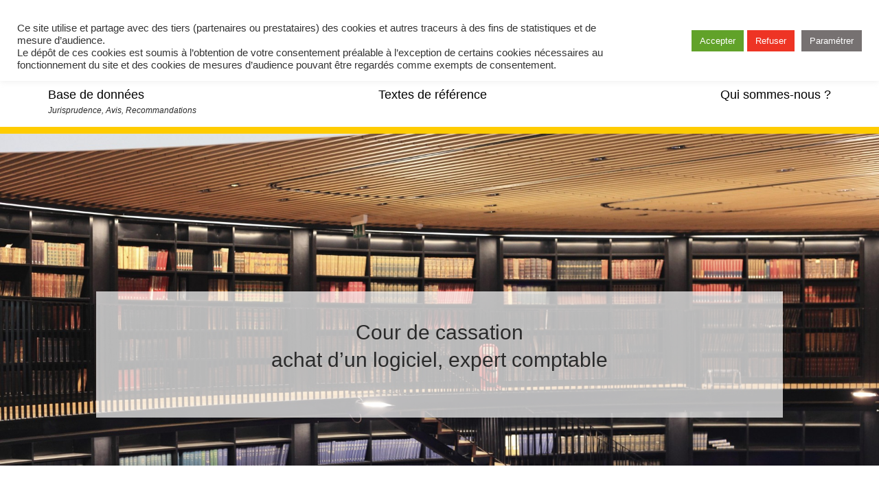

--- FILE ---
content_type: text/html; charset=UTF-8
request_url: https://www.clauses-abusives.fr/jurisprudence/achat-dun-logiciel-expert-comptable/
body_size: 11379
content:
<!DOCTYPE html>
<!--[if IE 7]>
<html class="ie ie7" lang="fr-FR">
<![endif]-->
<!--[if IE 8]>
<html class="ie ie8" lang="fr-FR">
<![endif]-->
<!--[if !(IE 7) & !(IE 8)]><!-->
<html lang="fr-FR">
<!--<![endif]-->
<head>
<!-- Debug: Bootstrap Inserted by WordPress Twitter Bootstrap CSS plugin v3.4.1-0 http://icwp.io/w/ -->
<link rel="stylesheet" type="text/css" href="//cdnjs.cloudflare.com/ajax/libs/twitter-bootstrap/3.4.1/css/bootstrap.min.css" />
<!-- / WordPress Twitter Bootstrap CSS Plugin from iControlWP. -->
	<meta charset="UTF-8">
	<meta name="viewport" content="width=device-width">
	<title>achat d&#039;un logiciel, expert comptable - Commission des clauses abusives</title>
	<link rel="profile" href="http://gmpg.org/xfn/11">
	<link rel="pingback" href="https://www.clauses-abusives.fr/xmlrpc.php">
	<link rel="stylesheet" href="//maxcdn.bootstrapcdn.com/font-awesome/4.3.0/css/font-awesome.min.css">
	<!--[if lt IE 9]>
	<script src="https://www.clauses-abusives.fr/wp-content/themes/twentyfourteen/js/html5.js"></script>
	<![endif]-->
	<!-- favicon -->
    <link rel="shortcut icon" href="https://www.clauses-abusives.fr/wp-content/themes/ccabu/favicon.ico" />
	<meta name='robots' content='index, follow, max-image-preview:large, max-snippet:-1, max-video-preview:-1' />
	<style>img:is([sizes="auto" i], [sizes^="auto," i]) { contain-intrinsic-size: 3000px 1500px }</style>
	
	<!-- This site is optimized with the Yoast SEO plugin v24.8.1 - https://yoast.com/wordpress/plugins/seo/ -->
	<link rel="canonical" href="https://www.clauses-abusives.fr/jurisprudence/achat-dun-logiciel-expert-comptable/" />
	<meta property="og:locale" content="fr_FR" />
	<meta property="og:type" content="article" />
	<meta property="og:title" content="achat d&#039;un logiciel, expert comptable - Commission des clauses abusives" />
	<meta property="og:description" content="Consulter l&rsquo;arrêt de la Cour  Numéro : ccass000314.htm &nbsp; Titre : Protection du consommateur, clauses abusives, exclusion, clauses qui ont un &hellip; Continuer la lecture de achat d&rsquo;un logiciel, expert comptable &rarr;" />
	<meta property="og:url" content="https://www.clauses-abusives.fr/jurisprudence/achat-dun-logiciel-expert-comptable/" />
	<meta property="og:site_name" content="Commission des clauses abusives" />
	<meta property="article:modified_time" content="2016-06-21T08:50:03+00:00" />
	<meta name="twitter:card" content="summary_large_image" />
	<meta name="twitter:site" content="@CcaContact" />
	<script type="application/ld+json" class="yoast-schema-graph">{"@context":"https://schema.org","@graph":[{"@type":"WebPage","@id":"https://www.clauses-abusives.fr/jurisprudence/achat-dun-logiciel-expert-comptable/","url":"https://www.clauses-abusives.fr/jurisprudence/achat-dun-logiciel-expert-comptable/","name":"achat d'un logiciel, expert comptable - Commission des clauses abusives","isPartOf":{"@id":"https://www.clauses-abusives.fr/#website"},"datePublished":"2000-03-14T08:25:07+00:00","dateModified":"2016-06-21T08:50:03+00:00","breadcrumb":{"@id":"https://www.clauses-abusives.fr/jurisprudence/achat-dun-logiciel-expert-comptable/#breadcrumb"},"inLanguage":"fr-FR","potentialAction":[{"@type":"ReadAction","target":["https://www.clauses-abusives.fr/jurisprudence/achat-dun-logiciel-expert-comptable/"]}]},{"@type":"BreadcrumbList","@id":"https://www.clauses-abusives.fr/jurisprudence/achat-dun-logiciel-expert-comptable/#breadcrumb","itemListElement":[{"@type":"ListItem","position":1,"name":"Accueil","item":"https://www.clauses-abusives.fr/"},{"@type":"ListItem","position":2,"name":"Jurisprudences","item":"https://www.clauses-abusives.fr/jurisprudence/"},{"@type":"ListItem","position":3,"name":"achat d&rsquo;un logiciel, expert comptable"}]},{"@type":"WebSite","@id":"https://www.clauses-abusives.fr/#website","url":"https://www.clauses-abusives.fr/","name":"Commission des clauses abusives","description":"","publisher":{"@id":"https://www.clauses-abusives.fr/#organization"},"potentialAction":[{"@type":"SearchAction","target":{"@type":"EntryPoint","urlTemplate":"https://www.clauses-abusives.fr/?s={search_term_string}"},"query-input":{"@type":"PropertyValueSpecification","valueRequired":true,"valueName":"search_term_string"}}],"inLanguage":"fr-FR"},{"@type":"Organization","@id":"https://www.clauses-abusives.fr/#organization","name":"Commission des clauses abusives","url":"https://www.clauses-abusives.fr/","logo":{"@type":"ImageObject","inLanguage":"fr-FR","@id":"https://www.clauses-abusives.fr/#/schema/logo/image/","url":"https://www.clauses-abusives.fr/wp-content/uploads/2016/03/logo-CCA-2016.jpg","contentUrl":"https://www.clauses-abusives.fr/wp-content/uploads/2016/03/logo-CCA-2016.jpg","width":500,"height":170,"caption":"Commission des clauses abusives"},"image":{"@id":"https://www.clauses-abusives.fr/#/schema/logo/image/"},"sameAs":["https://x.com/CcaContact"]}]}</script>
	<!-- / Yoast SEO plugin. -->


<link rel='dns-prefetch' href='//cdnjs.cloudflare.com' />
<link rel="alternate" type="application/rss+xml" title="Commission des clauses abusives &raquo; Flux" href="https://www.clauses-abusives.fr/feed/" />
<link rel="alternate" type="application/rss+xml" title="Commission des clauses abusives &raquo; Flux des commentaires" href="https://www.clauses-abusives.fr/comments/feed/" />
<script>
window._wpemojiSettings = {"baseUrl":"https:\/\/s.w.org\/images\/core\/emoji\/15.0.3\/72x72\/","ext":".png","svgUrl":"https:\/\/s.w.org\/images\/core\/emoji\/15.0.3\/svg\/","svgExt":".svg","source":{"concatemoji":"https:\/\/www.clauses-abusives.fr\/wp-includes\/js\/wp-emoji-release.min.js?ver=e4afed2e3df7d53a3e079fda045b76cc"}};
/*! This file is auto-generated */
!function(i,n){var o,s,e;function c(e){try{var t={supportTests:e,timestamp:(new Date).valueOf()};sessionStorage.setItem(o,JSON.stringify(t))}catch(e){}}function p(e,t,n){e.clearRect(0,0,e.canvas.width,e.canvas.height),e.fillText(t,0,0);var t=new Uint32Array(e.getImageData(0,0,e.canvas.width,e.canvas.height).data),r=(e.clearRect(0,0,e.canvas.width,e.canvas.height),e.fillText(n,0,0),new Uint32Array(e.getImageData(0,0,e.canvas.width,e.canvas.height).data));return t.every(function(e,t){return e===r[t]})}function u(e,t,n){switch(t){case"flag":return n(e,"\ud83c\udff3\ufe0f\u200d\u26a7\ufe0f","\ud83c\udff3\ufe0f\u200b\u26a7\ufe0f")?!1:!n(e,"\ud83c\uddfa\ud83c\uddf3","\ud83c\uddfa\u200b\ud83c\uddf3")&&!n(e,"\ud83c\udff4\udb40\udc67\udb40\udc62\udb40\udc65\udb40\udc6e\udb40\udc67\udb40\udc7f","\ud83c\udff4\u200b\udb40\udc67\u200b\udb40\udc62\u200b\udb40\udc65\u200b\udb40\udc6e\u200b\udb40\udc67\u200b\udb40\udc7f");case"emoji":return!n(e,"\ud83d\udc26\u200d\u2b1b","\ud83d\udc26\u200b\u2b1b")}return!1}function f(e,t,n){var r="undefined"!=typeof WorkerGlobalScope&&self instanceof WorkerGlobalScope?new OffscreenCanvas(300,150):i.createElement("canvas"),a=r.getContext("2d",{willReadFrequently:!0}),o=(a.textBaseline="top",a.font="600 32px Arial",{});return e.forEach(function(e){o[e]=t(a,e,n)}),o}function t(e){var t=i.createElement("script");t.src=e,t.defer=!0,i.head.appendChild(t)}"undefined"!=typeof Promise&&(o="wpEmojiSettingsSupports",s=["flag","emoji"],n.supports={everything:!0,everythingExceptFlag:!0},e=new Promise(function(e){i.addEventListener("DOMContentLoaded",e,{once:!0})}),new Promise(function(t){var n=function(){try{var e=JSON.parse(sessionStorage.getItem(o));if("object"==typeof e&&"number"==typeof e.timestamp&&(new Date).valueOf()<e.timestamp+604800&&"object"==typeof e.supportTests)return e.supportTests}catch(e){}return null}();if(!n){if("undefined"!=typeof Worker&&"undefined"!=typeof OffscreenCanvas&&"undefined"!=typeof URL&&URL.createObjectURL&&"undefined"!=typeof Blob)try{var e="postMessage("+f.toString()+"("+[JSON.stringify(s),u.toString(),p.toString()].join(",")+"));",r=new Blob([e],{type:"text/javascript"}),a=new Worker(URL.createObjectURL(r),{name:"wpTestEmojiSupports"});return void(a.onmessage=function(e){c(n=e.data),a.terminate(),t(n)})}catch(e){}c(n=f(s,u,p))}t(n)}).then(function(e){for(var t in e)n.supports[t]=e[t],n.supports.everything=n.supports.everything&&n.supports[t],"flag"!==t&&(n.supports.everythingExceptFlag=n.supports.everythingExceptFlag&&n.supports[t]);n.supports.everythingExceptFlag=n.supports.everythingExceptFlag&&!n.supports.flag,n.DOMReady=!1,n.readyCallback=function(){n.DOMReady=!0}}).then(function(){return e}).then(function(){var e;n.supports.everything||(n.readyCallback(),(e=n.source||{}).concatemoji?t(e.concatemoji):e.wpemoji&&e.twemoji&&(t(e.twemoji),t(e.wpemoji)))}))}((window,document),window._wpemojiSettings);
</script>
<style id='wp-emoji-styles-inline-css'>

	img.wp-smiley, img.emoji {
		display: inline !important;
		border: none !important;
		box-shadow: none !important;
		height: 1em !important;
		width: 1em !important;
		margin: 0 0.07em !important;
		vertical-align: -0.1em !important;
		background: none !important;
		padding: 0 !important;
	}
</style>
<link rel='stylesheet' id='wp-block-library-css' href='https://www.clauses-abusives.fr/wp-includes/css/dist/block-library/style.min.css?ver=e4afed2e3df7d53a3e079fda045b76cc' media='all' />
<style id='wp-block-library-theme-inline-css'>
.wp-block-audio :where(figcaption){color:#555;font-size:13px;text-align:center}.is-dark-theme .wp-block-audio :where(figcaption){color:#ffffffa6}.wp-block-audio{margin:0 0 1em}.wp-block-code{border:1px solid #ccc;border-radius:4px;font-family:Menlo,Consolas,monaco,monospace;padding:.8em 1em}.wp-block-embed :where(figcaption){color:#555;font-size:13px;text-align:center}.is-dark-theme .wp-block-embed :where(figcaption){color:#ffffffa6}.wp-block-embed{margin:0 0 1em}.blocks-gallery-caption{color:#555;font-size:13px;text-align:center}.is-dark-theme .blocks-gallery-caption{color:#ffffffa6}:root :where(.wp-block-image figcaption){color:#555;font-size:13px;text-align:center}.is-dark-theme :root :where(.wp-block-image figcaption){color:#ffffffa6}.wp-block-image{margin:0 0 1em}.wp-block-pullquote{border-bottom:4px solid;border-top:4px solid;color:currentColor;margin-bottom:1.75em}.wp-block-pullquote cite,.wp-block-pullquote footer,.wp-block-pullquote__citation{color:currentColor;font-size:.8125em;font-style:normal;text-transform:uppercase}.wp-block-quote{border-left:.25em solid;margin:0 0 1.75em;padding-left:1em}.wp-block-quote cite,.wp-block-quote footer{color:currentColor;font-size:.8125em;font-style:normal;position:relative}.wp-block-quote:where(.has-text-align-right){border-left:none;border-right:.25em solid;padding-left:0;padding-right:1em}.wp-block-quote:where(.has-text-align-center){border:none;padding-left:0}.wp-block-quote.is-large,.wp-block-quote.is-style-large,.wp-block-quote:where(.is-style-plain){border:none}.wp-block-search .wp-block-search__label{font-weight:700}.wp-block-search__button{border:1px solid #ccc;padding:.375em .625em}:where(.wp-block-group.has-background){padding:1.25em 2.375em}.wp-block-separator.has-css-opacity{opacity:.4}.wp-block-separator{border:none;border-bottom:2px solid;margin-left:auto;margin-right:auto}.wp-block-separator.has-alpha-channel-opacity{opacity:1}.wp-block-separator:not(.is-style-wide):not(.is-style-dots){width:100px}.wp-block-separator.has-background:not(.is-style-dots){border-bottom:none;height:1px}.wp-block-separator.has-background:not(.is-style-wide):not(.is-style-dots){height:2px}.wp-block-table{margin:0 0 1em}.wp-block-table td,.wp-block-table th{word-break:normal}.wp-block-table :where(figcaption){color:#555;font-size:13px;text-align:center}.is-dark-theme .wp-block-table :where(figcaption){color:#ffffffa6}.wp-block-video :where(figcaption){color:#555;font-size:13px;text-align:center}.is-dark-theme .wp-block-video :where(figcaption){color:#ffffffa6}.wp-block-video{margin:0 0 1em}:root :where(.wp-block-template-part.has-background){margin-bottom:0;margin-top:0;padding:1.25em 2.375em}
</style>
<style id='classic-theme-styles-inline-css'>
/*! This file is auto-generated */
.wp-block-button__link{color:#fff;background-color:#32373c;border-radius:9999px;box-shadow:none;text-decoration:none;padding:calc(.667em + 2px) calc(1.333em + 2px);font-size:1.125em}.wp-block-file__button{background:#32373c;color:#fff;text-decoration:none}
</style>
<style id='global-styles-inline-css'>
:root{--wp--preset--aspect-ratio--square: 1;--wp--preset--aspect-ratio--4-3: 4/3;--wp--preset--aspect-ratio--3-4: 3/4;--wp--preset--aspect-ratio--3-2: 3/2;--wp--preset--aspect-ratio--2-3: 2/3;--wp--preset--aspect-ratio--16-9: 16/9;--wp--preset--aspect-ratio--9-16: 9/16;--wp--preset--color--black: #000;--wp--preset--color--cyan-bluish-gray: #abb8c3;--wp--preset--color--white: #fff;--wp--preset--color--pale-pink: #f78da7;--wp--preset--color--vivid-red: #cf2e2e;--wp--preset--color--luminous-vivid-orange: #ff6900;--wp--preset--color--luminous-vivid-amber: #fcb900;--wp--preset--color--light-green-cyan: #7bdcb5;--wp--preset--color--vivid-green-cyan: #00d084;--wp--preset--color--pale-cyan-blue: #8ed1fc;--wp--preset--color--vivid-cyan-blue: #0693e3;--wp--preset--color--vivid-purple: #9b51e0;--wp--preset--color--green: #24890d;--wp--preset--color--dark-gray: #2b2b2b;--wp--preset--color--medium-gray: #767676;--wp--preset--color--light-gray: #f5f5f5;--wp--preset--gradient--vivid-cyan-blue-to-vivid-purple: linear-gradient(135deg,rgba(6,147,227,1) 0%,rgb(155,81,224) 100%);--wp--preset--gradient--light-green-cyan-to-vivid-green-cyan: linear-gradient(135deg,rgb(122,220,180) 0%,rgb(0,208,130) 100%);--wp--preset--gradient--luminous-vivid-amber-to-luminous-vivid-orange: linear-gradient(135deg,rgba(252,185,0,1) 0%,rgba(255,105,0,1) 100%);--wp--preset--gradient--luminous-vivid-orange-to-vivid-red: linear-gradient(135deg,rgba(255,105,0,1) 0%,rgb(207,46,46) 100%);--wp--preset--gradient--very-light-gray-to-cyan-bluish-gray: linear-gradient(135deg,rgb(238,238,238) 0%,rgb(169,184,195) 100%);--wp--preset--gradient--cool-to-warm-spectrum: linear-gradient(135deg,rgb(74,234,220) 0%,rgb(151,120,209) 20%,rgb(207,42,186) 40%,rgb(238,44,130) 60%,rgb(251,105,98) 80%,rgb(254,248,76) 100%);--wp--preset--gradient--blush-light-purple: linear-gradient(135deg,rgb(255,206,236) 0%,rgb(152,150,240) 100%);--wp--preset--gradient--blush-bordeaux: linear-gradient(135deg,rgb(254,205,165) 0%,rgb(254,45,45) 50%,rgb(107,0,62) 100%);--wp--preset--gradient--luminous-dusk: linear-gradient(135deg,rgb(255,203,112) 0%,rgb(199,81,192) 50%,rgb(65,88,208) 100%);--wp--preset--gradient--pale-ocean: linear-gradient(135deg,rgb(255,245,203) 0%,rgb(182,227,212) 50%,rgb(51,167,181) 100%);--wp--preset--gradient--electric-grass: linear-gradient(135deg,rgb(202,248,128) 0%,rgb(113,206,126) 100%);--wp--preset--gradient--midnight: linear-gradient(135deg,rgb(2,3,129) 0%,rgb(40,116,252) 100%);--wp--preset--font-size--small: 13px;--wp--preset--font-size--medium: 20px;--wp--preset--font-size--large: 36px;--wp--preset--font-size--x-large: 42px;--wp--preset--spacing--20: 0.44rem;--wp--preset--spacing--30: 0.67rem;--wp--preset--spacing--40: 1rem;--wp--preset--spacing--50: 1.5rem;--wp--preset--spacing--60: 2.25rem;--wp--preset--spacing--70: 3.38rem;--wp--preset--spacing--80: 5.06rem;--wp--preset--shadow--natural: 6px 6px 9px rgba(0, 0, 0, 0.2);--wp--preset--shadow--deep: 12px 12px 50px rgba(0, 0, 0, 0.4);--wp--preset--shadow--sharp: 6px 6px 0px rgba(0, 0, 0, 0.2);--wp--preset--shadow--outlined: 6px 6px 0px -3px rgba(255, 255, 255, 1), 6px 6px rgba(0, 0, 0, 1);--wp--preset--shadow--crisp: 6px 6px 0px rgba(0, 0, 0, 1);}:where(.is-layout-flex){gap: 0.5em;}:where(.is-layout-grid){gap: 0.5em;}body .is-layout-flex{display: flex;}.is-layout-flex{flex-wrap: wrap;align-items: center;}.is-layout-flex > :is(*, div){margin: 0;}body .is-layout-grid{display: grid;}.is-layout-grid > :is(*, div){margin: 0;}:where(.wp-block-columns.is-layout-flex){gap: 2em;}:where(.wp-block-columns.is-layout-grid){gap: 2em;}:where(.wp-block-post-template.is-layout-flex){gap: 1.25em;}:where(.wp-block-post-template.is-layout-grid){gap: 1.25em;}.has-black-color{color: var(--wp--preset--color--black) !important;}.has-cyan-bluish-gray-color{color: var(--wp--preset--color--cyan-bluish-gray) !important;}.has-white-color{color: var(--wp--preset--color--white) !important;}.has-pale-pink-color{color: var(--wp--preset--color--pale-pink) !important;}.has-vivid-red-color{color: var(--wp--preset--color--vivid-red) !important;}.has-luminous-vivid-orange-color{color: var(--wp--preset--color--luminous-vivid-orange) !important;}.has-luminous-vivid-amber-color{color: var(--wp--preset--color--luminous-vivid-amber) !important;}.has-light-green-cyan-color{color: var(--wp--preset--color--light-green-cyan) !important;}.has-vivid-green-cyan-color{color: var(--wp--preset--color--vivid-green-cyan) !important;}.has-pale-cyan-blue-color{color: var(--wp--preset--color--pale-cyan-blue) !important;}.has-vivid-cyan-blue-color{color: var(--wp--preset--color--vivid-cyan-blue) !important;}.has-vivid-purple-color{color: var(--wp--preset--color--vivid-purple) !important;}.has-black-background-color{background-color: var(--wp--preset--color--black) !important;}.has-cyan-bluish-gray-background-color{background-color: var(--wp--preset--color--cyan-bluish-gray) !important;}.has-white-background-color{background-color: var(--wp--preset--color--white) !important;}.has-pale-pink-background-color{background-color: var(--wp--preset--color--pale-pink) !important;}.has-vivid-red-background-color{background-color: var(--wp--preset--color--vivid-red) !important;}.has-luminous-vivid-orange-background-color{background-color: var(--wp--preset--color--luminous-vivid-orange) !important;}.has-luminous-vivid-amber-background-color{background-color: var(--wp--preset--color--luminous-vivid-amber) !important;}.has-light-green-cyan-background-color{background-color: var(--wp--preset--color--light-green-cyan) !important;}.has-vivid-green-cyan-background-color{background-color: var(--wp--preset--color--vivid-green-cyan) !important;}.has-pale-cyan-blue-background-color{background-color: var(--wp--preset--color--pale-cyan-blue) !important;}.has-vivid-cyan-blue-background-color{background-color: var(--wp--preset--color--vivid-cyan-blue) !important;}.has-vivid-purple-background-color{background-color: var(--wp--preset--color--vivid-purple) !important;}.has-black-border-color{border-color: var(--wp--preset--color--black) !important;}.has-cyan-bluish-gray-border-color{border-color: var(--wp--preset--color--cyan-bluish-gray) !important;}.has-white-border-color{border-color: var(--wp--preset--color--white) !important;}.has-pale-pink-border-color{border-color: var(--wp--preset--color--pale-pink) !important;}.has-vivid-red-border-color{border-color: var(--wp--preset--color--vivid-red) !important;}.has-luminous-vivid-orange-border-color{border-color: var(--wp--preset--color--luminous-vivid-orange) !important;}.has-luminous-vivid-amber-border-color{border-color: var(--wp--preset--color--luminous-vivid-amber) !important;}.has-light-green-cyan-border-color{border-color: var(--wp--preset--color--light-green-cyan) !important;}.has-vivid-green-cyan-border-color{border-color: var(--wp--preset--color--vivid-green-cyan) !important;}.has-pale-cyan-blue-border-color{border-color: var(--wp--preset--color--pale-cyan-blue) !important;}.has-vivid-cyan-blue-border-color{border-color: var(--wp--preset--color--vivid-cyan-blue) !important;}.has-vivid-purple-border-color{border-color: var(--wp--preset--color--vivid-purple) !important;}.has-vivid-cyan-blue-to-vivid-purple-gradient-background{background: var(--wp--preset--gradient--vivid-cyan-blue-to-vivid-purple) !important;}.has-light-green-cyan-to-vivid-green-cyan-gradient-background{background: var(--wp--preset--gradient--light-green-cyan-to-vivid-green-cyan) !important;}.has-luminous-vivid-amber-to-luminous-vivid-orange-gradient-background{background: var(--wp--preset--gradient--luminous-vivid-amber-to-luminous-vivid-orange) !important;}.has-luminous-vivid-orange-to-vivid-red-gradient-background{background: var(--wp--preset--gradient--luminous-vivid-orange-to-vivid-red) !important;}.has-very-light-gray-to-cyan-bluish-gray-gradient-background{background: var(--wp--preset--gradient--very-light-gray-to-cyan-bluish-gray) !important;}.has-cool-to-warm-spectrum-gradient-background{background: var(--wp--preset--gradient--cool-to-warm-spectrum) !important;}.has-blush-light-purple-gradient-background{background: var(--wp--preset--gradient--blush-light-purple) !important;}.has-blush-bordeaux-gradient-background{background: var(--wp--preset--gradient--blush-bordeaux) !important;}.has-luminous-dusk-gradient-background{background: var(--wp--preset--gradient--luminous-dusk) !important;}.has-pale-ocean-gradient-background{background: var(--wp--preset--gradient--pale-ocean) !important;}.has-electric-grass-gradient-background{background: var(--wp--preset--gradient--electric-grass) !important;}.has-midnight-gradient-background{background: var(--wp--preset--gradient--midnight) !important;}.has-small-font-size{font-size: var(--wp--preset--font-size--small) !important;}.has-medium-font-size{font-size: var(--wp--preset--font-size--medium) !important;}.has-large-font-size{font-size: var(--wp--preset--font-size--large) !important;}.has-x-large-font-size{font-size: var(--wp--preset--font-size--x-large) !important;}
:where(.wp-block-post-template.is-layout-flex){gap: 1.25em;}:where(.wp-block-post-template.is-layout-grid){gap: 1.25em;}
:where(.wp-block-columns.is-layout-flex){gap: 2em;}:where(.wp-block-columns.is-layout-grid){gap: 2em;}
:root :where(.wp-block-pullquote){font-size: 1.5em;line-height: 1.6;}
</style>
<link rel='stylesheet' id='cookie-law-info-css' href='https://www.clauses-abusives.fr/wp-content/plugins/cookie-law-info/legacy/public/css/cookie-law-info-public.css?ver=3.2.9' media='all' />
<link rel='stylesheet' id='cookie-law-info-gdpr-css' href='https://www.clauses-abusives.fr/wp-content/plugins/cookie-law-info/legacy/public/css/cookie-law-info-gdpr.css?ver=3.2.9' media='all' />
<link rel='stylesheet' id='mc4wp-form-basic-css' href='https://www.clauses-abusives.fr/wp-content/plugins/mailchimp-for-wp/assets/css/form-basic.css?ver=4.10.2' media='all' />
<link rel='stylesheet' id='cca-main-styles-css' href='https://www.clauses-abusives.fr/wp-content/themes/ccabu/css/base-style.css?ver=e4afed2e3df7d53a3e079fda045b76cc' media='all' />
<link rel='stylesheet' id='cca-custom-styles-css' href='https://www.clauses-abusives.fr/wp-content/themes/ccabu/css/custom.css?ver=e4afed2e3df7d53a3e079fda045b76cc' media='all' />
<link rel='stylesheet' id='cca-print-styles-css' href='https://www.clauses-abusives.fr/wp-content/themes/ccabu/css/print.css?ver=1.0.0' media='print' />
<link rel='stylesheet' id='twentyfourteen-lato-css' href='https://www.clauses-abusives.fr/wp-content/themes/twentyfourteen/fonts/font-lato.css?ver=20230328' media='all' />
<link rel='stylesheet' id='genericons-css' href='https://www.clauses-abusives.fr/wp-content/themes/twentyfourteen/genericons/genericons.css?ver=3.0.3' media='all' />
<link rel='stylesheet' id='twentyfourteen-style-css' href='https://www.clauses-abusives.fr/wp-content/themes/ccabu/style.css?ver=20241112' media='all' />
<link rel='stylesheet' id='twentyfourteen-block-style-css' href='https://www.clauses-abusives.fr/wp-content/themes/twentyfourteen/css/blocks.css?ver=20240708' media='all' />
<!--[if lt IE 9]>
<link rel='stylesheet' id='twentyfourteen-ie-css' href='https://www.clauses-abusives.fr/wp-content/themes/twentyfourteen/css/ie.css?ver=20140711' media='all' />
<![endif]-->
<link rel='stylesheet' id='prettify_style-css' href='https://www.clauses-abusives.fr/wp-content/plugins/wordpress-bootstrap-css/resources/css/google-code-prettify/prettify.css?ver=e4afed2e3df7d53a3e079fda045b76cc' media='all' />
<script src="//cdnjs.cloudflare.com/ajax/libs/jquery/1.10.2/jquery.min.js?ver=1.10.2" id="jquery-js"></script>
<script id="cookie-law-info-js-extra">
var Cli_Data = {"nn_cookie_ids":[],"cookielist":[],"non_necessary_cookies":{"statistiques-et-mesure-daudience":["_ga"]},"ccpaEnabled":"","ccpaRegionBased":"","ccpaBarEnabled":"","strictlyEnabled":["necessary","obligatoire"],"ccpaType":"gdpr","js_blocking":"1","custom_integration":"","triggerDomRefresh":"","secure_cookies":""};
var cli_cookiebar_settings = {"animate_speed_hide":"500","animate_speed_show":"500","background":"#FFF","border":"#b1a6a6c2","border_on":"","button_1_button_colour":"#61a229","button_1_button_hover":"#4e8221","button_1_link_colour":"#fff","button_1_as_button":"1","button_1_new_win":"","button_2_button_colour":"#333","button_2_button_hover":"#292929","button_2_link_colour":"#444","button_2_as_button":"","button_2_hidebar":"","button_3_button_colour":"#ee3424","button_3_button_hover":"#be2a1d","button_3_link_colour":"#ffffff","button_3_as_button":"1","button_3_new_win":"","button_4_button_colour":"#767171","button_4_button_hover":"#5e5a5a","button_4_link_colour":"#ffffff","button_4_as_button":"1","button_7_button_colour":"#61a229","button_7_button_hover":"#4e8221","button_7_link_colour":"#fff","button_7_as_button":"1","button_7_new_win":"","font_family":"inherit","header_fix":"1","notify_animate_hide":"1","notify_animate_show":"","notify_div_id":"#cookie-law-info-bar","notify_position_horizontal":"right","notify_position_vertical":"top","scroll_close":"","scroll_close_reload":"","accept_close_reload":"","reject_close_reload":"","showagain_tab":"","showagain_background":"#fff","showagain_border":"#000","showagain_div_id":"#cookie-law-info-again","showagain_x_position":"100px","text":"#333333","show_once_yn":"","show_once":"10000","logging_on":"","as_popup":"","popup_overlay":"1","bar_heading_text":"","cookie_bar_as":"banner","popup_showagain_position":"bottom-right","widget_position":"left"};
var log_object = {"ajax_url":"https:\/\/www.clauses-abusives.fr\/wp-admin\/admin-ajax.php"};
</script>
<script src="https://www.clauses-abusives.fr/wp-content/plugins/cookie-law-info/legacy/public/js/cookie-law-info-public.js?ver=3.2.9" id="cookie-law-info-js"></script>
<script src="https://www.clauses-abusives.fr/wp-content/themes/twentyfourteen/js/functions.js?ver=20230526" id="twentyfourteen-script-js" defer data-wp-strategy="defer"></script>
<link rel="https://api.w.org/" href="https://www.clauses-abusives.fr/wp-json/" /><link rel="EditURI" type="application/rsd+xml" title="RSD" href="https://www.clauses-abusives.fr/xmlrpc.php?rsd" />

<link rel='shortlink' href='https://www.clauses-abusives.fr/?p=634' />
<link rel="alternate" title="oEmbed (JSON)" type="application/json+oembed" href="https://www.clauses-abusives.fr/wp-json/oembed/1.0/embed?url=https%3A%2F%2Fwww.clauses-abusives.fr%2Fjurisprudence%2Fachat-dun-logiciel-expert-comptable%2F" />
<link rel="alternate" title="oEmbed (XML)" type="text/xml+oembed" href="https://www.clauses-abusives.fr/wp-json/oembed/1.0/embed?url=https%3A%2F%2Fwww.clauses-abusives.fr%2Fjurisprudence%2Fachat-dun-logiciel-expert-comptable%2F&#038;format=xml" />
<script type="text/javascript">
	window._se_plugin_version = '8.1.9';
</script>
</head>

<body class="jurisprudence-template-default single single-jurisprudence postid-634 wp-embed-responsive group-blog masthead-fixed singular">
<div id="page" class="hfeed site">

	
	<header id="masthead" class="site-header" role="banner">
		<div class="container">
			<div class="row">
				<div class="col-xs-12 col-sm-3">
					<h1 class="site-title">
						<a href="https://www.clauses-abusives.fr/" rel="home">
							<img src="https://www.clauses-abusives.fr/wp-content/themes/ccabu/images/logo_cca.png" class="img-responsive" alt="Commission des clauses abusives"/>
						</a>
					</h1>
				</div>

				<div class="col-xs-12 col-sm-7 hide-print">
					<div id="search-container" class="search-box-wrapper">
						<div class="search-box">
							<form method="get" id="searchform" class="search-form" action="https://www.clauses-abusives.fr">
	<div>
	 	<label>
	        <span class="screen-reader-text">Search for:</span>
	        <input type="search" class="search-field" placeholder="Recherche sur la totalité du site" value="" name="s" title="Search for:" />
	    </label>
		<input type="submit" class="search-submit button" name="submit" value="Rechercher" />
	</div>
</form>						</div>
					</div>
				</div>

				<div class="col-xs-12 col-sm-2 img-container">
					<div class="logo-right">
						<img src="https://www.clauses-abusives.fr/wp-content/themes/ccabu/images/logo_republique_francaise.png" class="img-responsive" alt="Republique française" />
					</div>
				</div>
			</div>

			<div class="row">
				<div class="col-xs-12">
					<nav id="primary-navigation" class="site-navigation primary-navigation" role="navigation">
						<button class="menu-toggle">Menu principal</button>
						<div class="menu-menu-container"><ul id="primary-menu" class="nav-menu"><li id="menu-item-1581" class="menu-rechercher menu-item menu-item-type-post_type menu-item-object-page menu-item-home menu-item-1581"><a href="https://www.clauses-abusives.fr/">Base de données</a></li>
<li id="menu-item-47" class="menu-item menu-item-type-post_type menu-item-object-page menu-item-47"><a href="https://www.clauses-abusives.fr/textes-de-reference/">Textes de référence</a></li>
<li id="menu-item-49" class="menu-item menu-item-type-post_type menu-item-object-page menu-item-49"><a href="https://www.clauses-abusives.fr/qui-sommes-nous/">Qui sommes-nous ?</a></li>
</ul></div>					</nav>
				</div>
			</div>
		</div><!--container -->
	</header><!-- #masthead -->

	<div id="main" class="site-main">

	<div id="primary" class="content-area">
		<div id="content" class="site-content single single-jurisprudence" role="main">
			
			
			<div class="container-fluid img-header background-set" style="background-image:url(https://www.clauses-abusives.fr/wp-content/uploads/2016/01/bg-home-e1462727447144.jpg)">
			    <div class="row">
			        <div class="col-xs-12">
			        	<div class="wrapper-title">
			        				            	<!-- <h1 class="title-page"></br></h1> //ANCIEN CODE -->
									            	<h1 class="title-page">Cour de cassation</br>achat d&rsquo;un logiciel, expert comptable</h1>
			            	<p class="sub-title"></p>
			            </div>
			        </div>
			    </div>
			</div><!-- .container-fluid -->


			<div class="container">
				<div class="row">
					<div class="col-xs-12 container-text">
						

<article id="post-634" class="post-634 jurisprudence type-jurisprudence status-publish hentry category_rjurisprudence-ccass theme_jurisprudence-consommateur-notion">
	
	<header class="entry-info">
                
        <div class="row">
            <div class="col-xs-6 col-sm-6 wrapper-juridiction">
                <p class="juridiction"><span>Jurisprudence</span></p>
            </div>

            <div class="col-xs-6 col-sm-6 wrapper-date">
                <!-- Date article -->
                <p class="date-article"><span>14/03/2000</span></p>
            </div>
        </div>
    </header><!-- .entry-header -->

	<div class="entry-meta">
          </div><!-- .entry-meta -->


    
		<div class="entry-content">
			<p><a href="http://www.clauses-abusives.fr/jurisprudence/chambre-commerciale-arret-du-14-mars-2000/" target="_blank">Consulter l&rsquo;arrêt de la Cour </a></p>
<p><b><u>Numéro</u> :</b> ccass000314.htm</p>
<p>&nbsp;</p>
<p><b><u>Titre </u>: </b>Protection du consommateur, clauses abusives, exclusion, clauses qui ont un rapport direct avec l’activité professionnelle exercée par le cocontractant ; acquisition d&rsquo;un logiciel par un expert comptable.</p>
<p><b><u>Résumé </u>:</b> Le contrat par lequel un expert comptable achète un logiciel ne relève pas du champ de l&rsquo;article 35 de la loi du 10 janvier 1978 (codifié à l&rsquo;article L 132-1 du code de la consommation) dès lors que ce contrat a un rapport direct avec l&rsquo;activité professionnelle de l&rsquo;acheteur.</p>
		</div><!-- .entry-content -->
	
	</article><!-- #post-## -->
					</div>
				</div>
			</div><!-- .container -->
		    
		</div><!-- #content -->
	</div><!-- #primary -->


		</div><!-- #main -->

			<footer id="colophon" class="site-footer hide-print" role="contentinfo">
				<div class="container wrapper-footer">
					<div class="row">
						<div class="col-xs-12 col-sm-3 col-md-3">
							<h1 class="title-logo"><a href="https://www.clauses-abusives.fr/" rel="home">
								<img src="https://www.clauses-abusives.fr/wp-content/themes/ccabu/images/logo_cca_white.png" alt="logo" /></a>
							</h1>
						</div>

						<div class="col-xs-12 col-sm-5 col-md-6">
						<!-- MODULE SHARE -->
							
<div class="container_share hide-print">
	<div class="share share-twitter">
		<a class="button-share button-twitter dw_share_link"
			href="https://twitter.com/intent/tweet?text=achat+d%26rsquo%3Bun+logiciel%2C+expert+comptable&url=https%3A%2F%2Fwww.clauses-abusives.fr%2F%3Fp%3D634"
			data-dw-share-type="twitter"
			title="Twitter" rel="nofollow" target="_blank">
		</a>
	</div>
	
	<div class="share share-facebook">
		<a class="button-share button-facebook dw_share_link"
			href="https://www.facebook.com/sharer/sharer.php?u=https%3A%2F%2Fwww.clauses-abusives.fr%2Fjurisprudence%2Fachat-dun-logiciel-expert-comptable%2F"
			data-dw-share-type="facebook"
			title="Facebook" rel="nofollow" target="_blank">
		</a>
	</div>

	

	<div class="share share-rss">
		<a class="button-share button-rss dw_share_link" 
			href="https://www.clauses-abusives.fr/feed/" 
			title="RSS" target="_blank">
		</a>
	</div>

	<div class="share share-message">
		<a class="button-share button-message" 
			href="mailto:?&subject=achat d&rsquo;un logiciel, expert comptable&body=https://www.clauses-abusives.fr/jurisprudence/achat-dun-logiciel-expert-comptable/" 
			title="Message">
		</a>
	</div>

	<div class="share share-print">
		<a class="button-share button-print dw_share_link" 
			href="#"
			onclick="javascript:self.print()"
			title="Print" target="_blank">
		</a>
	</div>
</div>

<script>
(function($){

	var
		dwSharePopinSize = new Array()
		limitWidth = 768;

	dwSharePopinSize[0] = [520, 350];
	dwSharePopinSize['viadeo'] = [520, 535];
	dwSharePopinSize['twitter'] = [566, 461];
	dwSharePopinSize['googleplus'] = [680, 465];


	function dwOpenSharePopin(url, winWidth, winHeight) {
	    var winTop = (screen.height / 2) - (winHeight / 2);
	    var winLeft = (screen.width / 2) - (winWidth / 2);
	    window.open(url, 'sharer', 'top=' + winTop + ',left=' + winLeft + ',toolbar=0,status=0, width=' + winWidth + ', height=' + winHeight);
	}

	$('.dw_share_link').each(function() {

		var $shareButton = $(this);

		$shareButton.on('click', function(e) {

			var	windowWidth = $('body').outerWidth();

			if (windowWidth > limitWidth) {

				e.preventDefault();
				dwShareType = $(this).data('dw-share-type');
				dwShareUrl = $(this).attr('href');
				
				if (dwSharePopinSize[dwShareType] === undefined) {
					dwPopinWidth = dwSharePopinSize[0][0];
					dwPopinHeight = dwSharePopinSize[0][1];
				} else {
					dwPopinWidth = dwSharePopinSize[dwShareType][0];
					dwPopinHeight = dwSharePopinSize[dwShareType][1];
				}

				dwOpenSharePopin(dwShareUrl, dwPopinWidth, dwPopinHeight);

			}

		})
	});

})(jQuery);
</script>
						<!-- /MODULE SHARE -->
						</div>

						<!-- <div class="col-xs-12 col-sm-4 col-md-3">
							<div class="wrapper-newsletter">
															</div>
						</div> -->
					</div>

					<div class="row">
						<div class="col-xs-12">
							<div class="site-info footer-site-info">
								<a href="https://www.clauses-abusives.fr/mentions-legales/">Mentions légales</a>
<a href="https://www.clauses-abusives.fr/cgu/">CGU</a>
<a href="https://www.clauses-abusives.fr/donnees-personnelles/">Données personnelles</a>
<a href="https://www.clauses-abusives.fr/cookies/">Cookies</a>
<a rel="privacy-policy" href="https://www.clauses-abusives.fr/contact/">Contact</a>
<a href="/">Recherche un texte</a>
							</div>
						</div>
					</div>
				</div><!-- .site-info -->
			</footer><!-- #colophon -->
		</div><!-- #page -->

		<!--googleoff: all--><div id="cookie-law-info-bar" data-nosnippet="true"><span><div class="cli-bar-container cli-style-v2"><div class="cli-bar-message"><br />
Ce site utilise et partage avec des tiers (partenaires ou prestataires) des cookies et autres traceurs à des fins de statistiques et de mesure d’audience.<br />Le dépôt de ces cookies est soumis à l’obtention de votre consentement préalable à l’exception de certains cookies nécessaires au fonctionnement du site et des cookies de mesures d’audience pouvant être regardés comme exempts de consentement.</div><div class="cli-bar-btn_container"><a id="wt-cli-accept-all-btn" role='button' data-cli_action="accept_all" class="wt-cli-element medium cli-plugin-button wt-cli-accept-all-btn cookie_action_close_header cli_action_button">Accepter</a><a role='button' id="cookie_action_close_header_reject" class="medium cli-plugin-button cli-plugin-main-button cookie_action_close_header_reject cli_action_button wt-cli-reject-btn" data-cli_action="reject" style="margin:0px 5px 0px 5px">Refuser</a><a role='button' class="medium cli-plugin-button cli-plugin-main-button cli_settings_button">Paramétrer</a></div></div></span></div><div id="cookie-law-info-again" data-nosnippet="true"><span id="cookie_hdr_showagain">Manage consent</span></div><div class="cli-modal" data-nosnippet="true" id="cliSettingsPopup" tabindex="-1" role="dialog" aria-labelledby="cliSettingsPopup" aria-hidden="true">
  <div class="cli-modal-dialog" role="document">
	<div class="cli-modal-content cli-bar-popup">
		  <button type="button" class="cli-modal-close" id="cliModalClose">
			<svg class="" viewBox="0 0 24 24"><path d="M19 6.41l-1.41-1.41-5.59 5.59-5.59-5.59-1.41 1.41 5.59 5.59-5.59 5.59 1.41 1.41 5.59-5.59 5.59 5.59 1.41-1.41-5.59-5.59z"></path><path d="M0 0h24v24h-24z" fill="none"></path></svg>
			<span class="wt-cli-sr-only">Fermer</span>
		  </button>
		  <div class="cli-modal-body">
			<div class="cli-container-fluid cli-tab-container">
	<div class="cli-row">
		<div class="cli-col-12 cli-align-items-stretch cli-px-0">
			<div class="cli-privacy-overview">
				<h4>Gestion de vos préférences pour tous les services</h4>				<div class="cli-privacy-content">
					<div class="cli-privacy-content-text">Vous pouvez indiquer votre choix catégorie par catégorie ci-après. Vous avez la possibilité d’accepter ou de refuser globalement l’ensemble des catégories en activant ou désactivant le bouton « Enregistrer et appliquer ».</div>
				</div>
				<a class="cli-privacy-readmore" aria-label="Voir plus" role="button" data-readmore-text="Voir plus" data-readless-text="Voir moins"></a>			</div>
		</div>
		<div class="cli-col-12 cli-align-items-stretch cli-px-0 cli-tab-section-container">
												<div class="cli-tab-section">
						<div class="cli-tab-header">
							<a role="button" tabindex="0" class="cli-nav-link cli-settings-mobile" data-target="statistiques-et-mesure-daudience" data-toggle="cli-toggle-tab">
								Statistiques et mesure d’audience							</a>
															<div class="cli-switch">
									<input type="checkbox" id="wt-cli-checkbox-statistiques-et-mesure-daudience" class="cli-user-preference-checkbox"  data-id="checkbox-statistiques-et-mesure-daudience" checked='checked' />
									<label for="wt-cli-checkbox-statistiques-et-mesure-daudience" class="cli-slider" data-cli-enable="Activé" data-cli-disable="Désactivé"><span class="wt-cli-sr-only">Statistiques et mesure d’audience</span></label>
								</div>
													</div>
						<div class="cli-tab-content">
							<div class="cli-tab-pane cli-fade" data-id="statistiques-et-mesure-daudience">
								<div class="wt-cli-cookie-description">
									Les cookies de statistiques et mesure d’audience sont utilisés pour comprendre et interpréter les interactions des visiteurs avec le site.
								</div>
							</div>
						</div>
					</div>
																	<div class="cli-tab-section">
						<div class="cli-tab-header">
							<a role="button" tabindex="0" class="cli-nav-link cli-settings-mobile" data-target="necessaires" data-toggle="cli-toggle-tab">
								Nécessaires							</a>
															<div class="cli-switch">
									<input type="checkbox" id="wt-cli-checkbox-necessaires" class="cli-user-preference-checkbox"  data-id="checkbox-necessaires" checked='checked' />
									<label for="wt-cli-checkbox-necessaires" class="cli-slider" data-cli-enable="Activé" data-cli-disable="Désactivé"><span class="wt-cli-sr-only">Nécessaires</span></label>
								</div>
													</div>
						<div class="cli-tab-content">
							<div class="cli-tab-pane cli-fade" data-id="necessaires">
								<div class="wt-cli-cookie-description">
									Cookies nécessaires au bon fonctionnement du site. 
								</div>
							</div>
						</div>
					</div>
										</div>
	</div>
</div>
		  </div>
		  <div class="cli-modal-footer">
			<div class="wt-cli-element cli-container-fluid cli-tab-container">
				<div class="cli-row">
					<div class="cli-col-12 cli-align-items-stretch cli-px-0">
						<div class="cli-tab-footer wt-cli-privacy-overview-actions">
						
															<a id="wt-cli-privacy-save-btn" role="button" tabindex="0" data-cli-action="accept" class="wt-cli-privacy-btn cli_setting_save_button wt-cli-privacy-accept-btn cli-btn">Enregistrer &amp; appliquer</a>
													</div>
						
					</div>
				</div>
			</div>
		</div>
	</div>
  </div>
</div>
<div class="cli-modal-backdrop cli-fade cli-settings-overlay"></div>
<div class="cli-modal-backdrop cli-fade cli-popupbar-overlay"></div>
<!--googleon: all--><script>var jquery_placeholder_url = 'https://www.clauses-abusives.fr/wp-content/plugins/gravity-forms-placeholder-support-add-on/jquery.placeholder-1.0.1.js';</script><link rel='stylesheet' id='cookie-law-info-table-css' href='https://www.clauses-abusives.fr/wp-content/plugins/cookie-law-info/legacy/public/css/cookie-law-info-table.css?ver=3.2.9' media='all' />
<script src="//cdnjs.cloudflare.com/ajax/libs/twitter-bootstrap/3.4.1/js/bootstrap.min.js?ver=3.4.1-0" id="bootstrap-all-min-js"></script>
<script src="https://www.clauses-abusives.fr/wp-content/plugins/wordpress-bootstrap-css/resources/js/google-code-prettify/prettify.js?ver=3.4.1-0" id="prettify_script-js"></script>
<script src="https://www.clauses-abusives.fr/wp-content/themes/ccabu/js/custom.js?ver=1.0.0" id="cca-custom-scripts-js"></script>
<script src="https://www.clauses-abusives.fr/wp-content/plugins/gravity-forms-placeholder-support-add-on/gfplaceholderaddon.js?ver=1.0" id="gf_placeholder_add_on-js"></script>

		<script>
			var _paq = window._paq = window._paq || [];
			_paq.push(['trackPageView']);
			_paq.push(['enableLinkTracking']);
			(function() {
				var u="https://analytics.inc-conso.fr/";
				_paq.push(['setTrackerUrl', u+'matomo.php']);
				_paq.push(['setSiteId', '3']);
				var d=document, g=d.createElement('script'), s=d.getElementsByTagName('script')[0];
				g.async=true; g.src=u+'matomo.js'; s.parentNode.insertBefore(g,s);
			})();
		</script>
	</body>
</html>


--- FILE ---
content_type: text/css;charset=UTF-8
request_url: https://www.clauses-abusives.fr/wp-content/themes/ccabu/css/print.css?ver=1.0.0
body_size: 303
content:
.container,.print{width: auto}#primary-navigation,.hide-print{display: none}a[href]:after{content: ' '}.img-header{background: transparent;height: auto}.img-header .wrapper-title{background: transparent;margin-top: 0}.nav-tabs{display: none !important}.tab-content{border: 0 !important}.tab-content > .tab-pane{display: block !important;border-width: 0 1px 1px 1px;border-style: solid;border-color: #c6c6c6;margin-bottom: 30px}.tab-content > .tab-pane .title-print{display: block !important;border-width: 1px 0;font-size: 20px}.tab-content > .tab-pane p{margin: 10px 20px}.tab-content > .fade{opacity: 1}